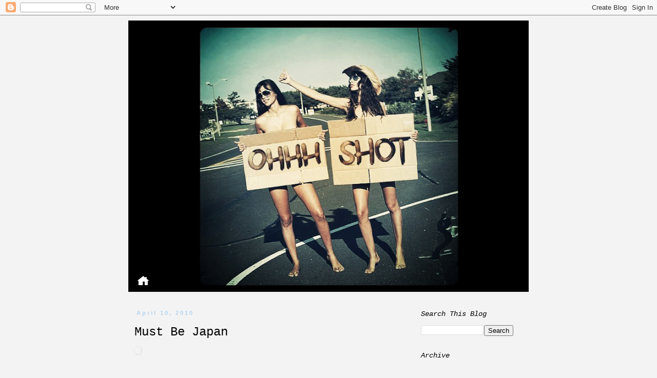

--- FILE ---
content_type: text/html; charset=utf-8
request_url: https://www.google.com/recaptcha/api2/aframe
body_size: 268
content:
<!DOCTYPE HTML><html><head><meta http-equiv="content-type" content="text/html; charset=UTF-8"></head><body><script nonce="akOqlFMSzwRc7m27bN4IJA">/** Anti-fraud and anti-abuse applications only. See google.com/recaptcha */ try{var clients={'sodar':'https://pagead2.googlesyndication.com/pagead/sodar?'};window.addEventListener("message",function(a){try{if(a.source===window.parent){var b=JSON.parse(a.data);var c=clients[b['id']];if(c){var d=document.createElement('img');d.src=c+b['params']+'&rc='+(localStorage.getItem("rc::a")?sessionStorage.getItem("rc::b"):"");window.document.body.appendChild(d);sessionStorage.setItem("rc::e",parseInt(sessionStorage.getItem("rc::e")||0)+1);localStorage.setItem("rc::h",'1768465424583');}}}catch(b){}});window.parent.postMessage("_grecaptcha_ready", "*");}catch(b){}</script></body></html>